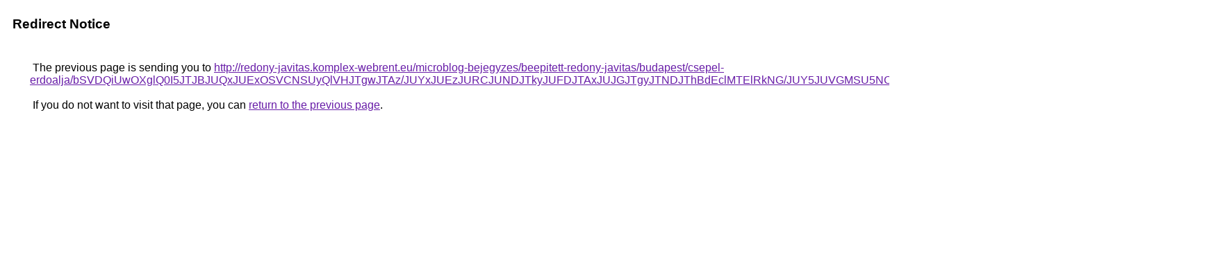

--- FILE ---
content_type: text/html; charset=UTF-8
request_url: https://cse.google.co.zm/url?q=http%3A%2F%2Fredony-javitas.komplex-webrent.eu%2Fmicroblog-bejegyzes%2Fbeepitett-redony-javitas%2Fbudapest%2Fcsepel-erdoalja%2FbSVDQiUwOXglQ0I5JTJBJUQxJUExOSVCNSUyQlVHJTgwJTAz%2FJUYxJUEzJURCJUNDJTkyJUFDJTAxJUJGJTgyJTNDJThBdEclMTElRkNG%2FJUY5JUVGMSU5NCUzRFQlOEQlQjElODUlM0MlRDclMkIlRTUlMUYlMkMlRTc%253D%2F
body_size: 547
content:
<html lang="en"><head><meta http-equiv="Content-Type" content="text/html; charset=UTF-8"><title>Redirect Notice</title><style>body,div,a{font-family:Roboto,Arial,sans-serif}body{background-color:var(--xhUGwc);margin-top:3px}div{color:var(--YLNNHc)}a:link{color:#681da8}a:visited{color:#681da8}a:active{color:#ea4335}div.mymGo{border-top:1px solid var(--gS5jXb);border-bottom:1px solid var(--gS5jXb);background:var(--aYn2S);margin-top:1em;width:100%}div.aXgaGb{padding:0.5em 0;margin-left:10px}div.fTk7vd{margin-left:35px;margin-top:35px}</style></head><body><div class="mymGo"><div class="aXgaGb"><font style="font-size:larger"><b>Redirect Notice</b></font></div></div><div class="fTk7vd">&nbsp;The previous page is sending you to <a href="http://redony-javitas.komplex-webrent.eu/microblog-bejegyzes/beepitett-redony-javitas/budapest/csepel-erdoalja/bSVDQiUwOXglQ0I5JTJBJUQxJUExOSVCNSUyQlVHJTgwJTAz/JUYxJUEzJURCJUNDJTkyJUFDJTAxJUJGJTgyJTNDJThBdEclMTElRkNG/JUY5JUVGMSU5NCUzRFQlOEQlQjElODUlM0MlRDclMkIlRTUlMUYlMkMlRTc%3D/">http://redony-javitas.komplex-webrent.eu/microblog-bejegyzes/beepitett-redony-javitas/budapest/csepel-erdoalja/bSVDQiUwOXglQ0I5JTJBJUQxJUExOSVCNSUyQlVHJTgwJTAz/JUYxJUEzJURCJUNDJTkyJUFDJTAxJUJGJTgyJTNDJThBdEclMTElRkNG/JUY5JUVGMSU5NCUzRFQlOEQlQjElODUlM0MlRDclMkIlRTUlMUYlMkMlRTc%3D/</a>.<br><br>&nbsp;If you do not want to visit that page, you can <a href="#" id="tsuid_6iuCabmuMYntptQP_M3Y2QY_1">return to the previous page</a>.<script nonce="PBjcN--9nNrtHQNSHVPovw">(function(){var id='tsuid_6iuCabmuMYntptQP_M3Y2QY_1';(function(){document.getElementById(id).onclick=function(){window.history.back();return!1};}).call(this);})();(function(){var id='tsuid_6iuCabmuMYntptQP_M3Y2QY_1';var ct='originlink';var oi='unauthorizedredirect';(function(){document.getElementById(id).onmousedown=function(){var b=document&&document.referrer,a="encodeURIComponent"in window?encodeURIComponent:escape,c="";b&&(c=a(b));(new Image).src="/url?sa=T&url="+c+"&oi="+a(oi)+"&ct="+a(ct);return!1};}).call(this);})();</script><br><br><br></div></body></html>